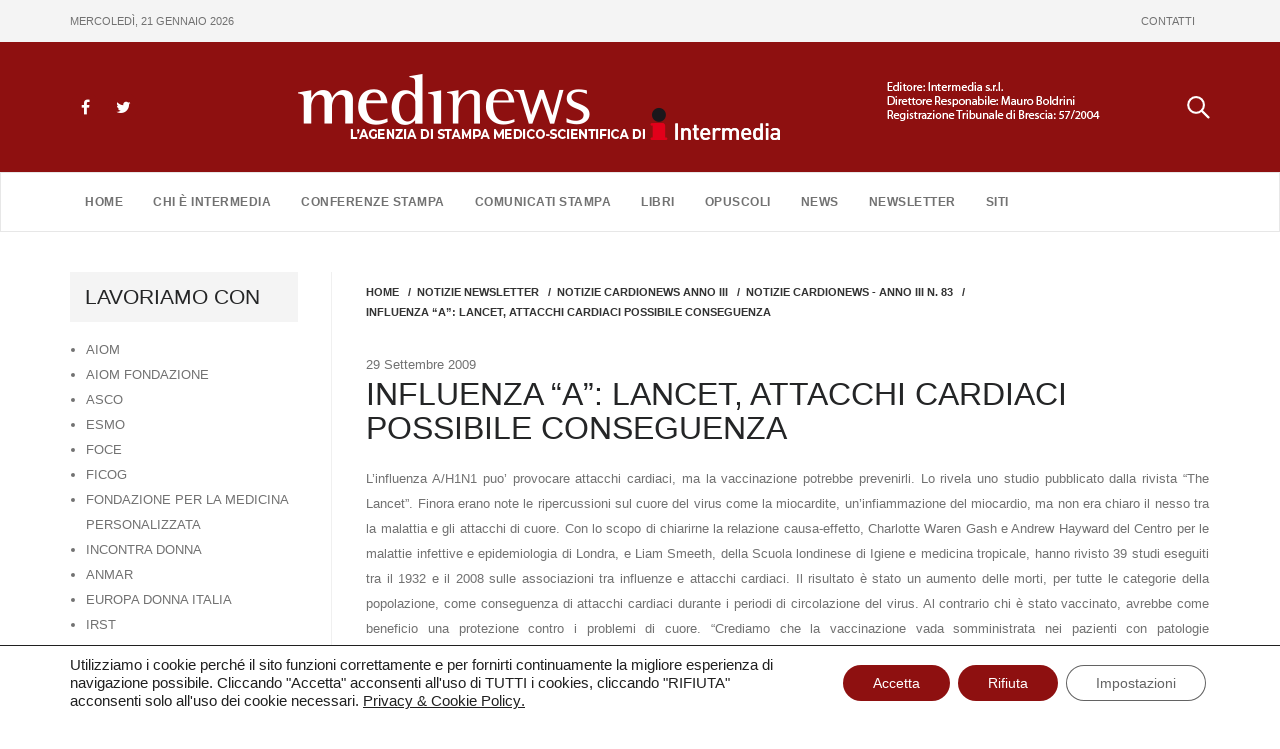

--- FILE ---
content_type: text/html; charset=UTF-8
request_url: https://www.medinews.it/notizie-newsletter/influenza-a-lancet-attacchi-cardiaci-possibile-conseguenza/
body_size: 14089
content:
<!DOCTYPE html>
<html lang="it-IT" >
<head>
	<meta charset="UTF-8">
	<meta http-equiv="X-UA-Compatible" content="IE=edge">
	<meta name="viewport" content="width=device-width, initial-scale=1">
	<link rel="shortcut icon" href="https://www.medinews.it/wp-content/themes/appointment/favicon.ico" /> 

	<link rel="pingback" href="https://www.medinews.it/xmlrpc.php">
	<title>INFLUENZA &#8220;A&#8221;: LANCET, ATTACCHI CARDIACI POSSIBILE CONSEGUENZA &#8211; Medinews</title>
<meta name='robots' content='max-image-preview:large' />
	<style>img:is([sizes="auto" i], [sizes^="auto," i]) { contain-intrinsic-size: 3000px 1500px }</style>
	<link rel="alternate" type="application/rss+xml" title="Medinews &raquo; Feed" href="https://www.medinews.it/feed/" />
<link rel="alternate" type="application/rss+xml" title="Medinews &raquo; Feed dei commenti" href="https://www.medinews.it/comments/feed/" />
<link rel="alternate" type="application/rss+xml" title="Medinews &raquo; INFLUENZA &#8220;A&#8221;: LANCET, ATTACCHI CARDIACI POSSIBILE CONSEGUENZA Feed dei commenti" href="https://www.medinews.it/notizie-newsletter/influenza-a-lancet-attacchi-cardiaci-possibile-conseguenza/feed/" />
<script type="text/javascript">
/* <![CDATA[ */
window._wpemojiSettings = {"baseUrl":"https:\/\/s.w.org\/images\/core\/emoji\/16.0.1\/72x72\/","ext":".png","svgUrl":"https:\/\/s.w.org\/images\/core\/emoji\/16.0.1\/svg\/","svgExt":".svg","source":{"concatemoji":"https:\/\/www.medinews.it\/wp-includes\/js\/wp-emoji-release.min.js?ver=6.8.3"}};
/*! This file is auto-generated */
!function(s,n){var o,i,e;function c(e){try{var t={supportTests:e,timestamp:(new Date).valueOf()};sessionStorage.setItem(o,JSON.stringify(t))}catch(e){}}function p(e,t,n){e.clearRect(0,0,e.canvas.width,e.canvas.height),e.fillText(t,0,0);var t=new Uint32Array(e.getImageData(0,0,e.canvas.width,e.canvas.height).data),a=(e.clearRect(0,0,e.canvas.width,e.canvas.height),e.fillText(n,0,0),new Uint32Array(e.getImageData(0,0,e.canvas.width,e.canvas.height).data));return t.every(function(e,t){return e===a[t]})}function u(e,t){e.clearRect(0,0,e.canvas.width,e.canvas.height),e.fillText(t,0,0);for(var n=e.getImageData(16,16,1,1),a=0;a<n.data.length;a++)if(0!==n.data[a])return!1;return!0}function f(e,t,n,a){switch(t){case"flag":return n(e,"\ud83c\udff3\ufe0f\u200d\u26a7\ufe0f","\ud83c\udff3\ufe0f\u200b\u26a7\ufe0f")?!1:!n(e,"\ud83c\udde8\ud83c\uddf6","\ud83c\udde8\u200b\ud83c\uddf6")&&!n(e,"\ud83c\udff4\udb40\udc67\udb40\udc62\udb40\udc65\udb40\udc6e\udb40\udc67\udb40\udc7f","\ud83c\udff4\u200b\udb40\udc67\u200b\udb40\udc62\u200b\udb40\udc65\u200b\udb40\udc6e\u200b\udb40\udc67\u200b\udb40\udc7f");case"emoji":return!a(e,"\ud83e\udedf")}return!1}function g(e,t,n,a){var r="undefined"!=typeof WorkerGlobalScope&&self instanceof WorkerGlobalScope?new OffscreenCanvas(300,150):s.createElement("canvas"),o=r.getContext("2d",{willReadFrequently:!0}),i=(o.textBaseline="top",o.font="600 32px Arial",{});return e.forEach(function(e){i[e]=t(o,e,n,a)}),i}function t(e){var t=s.createElement("script");t.src=e,t.defer=!0,s.head.appendChild(t)}"undefined"!=typeof Promise&&(o="wpEmojiSettingsSupports",i=["flag","emoji"],n.supports={everything:!0,everythingExceptFlag:!0},e=new Promise(function(e){s.addEventListener("DOMContentLoaded",e,{once:!0})}),new Promise(function(t){var n=function(){try{var e=JSON.parse(sessionStorage.getItem(o));if("object"==typeof e&&"number"==typeof e.timestamp&&(new Date).valueOf()<e.timestamp+604800&&"object"==typeof e.supportTests)return e.supportTests}catch(e){}return null}();if(!n){if("undefined"!=typeof Worker&&"undefined"!=typeof OffscreenCanvas&&"undefined"!=typeof URL&&URL.createObjectURL&&"undefined"!=typeof Blob)try{var e="postMessage("+g.toString()+"("+[JSON.stringify(i),f.toString(),p.toString(),u.toString()].join(",")+"));",a=new Blob([e],{type:"text/javascript"}),r=new Worker(URL.createObjectURL(a),{name:"wpTestEmojiSupports"});return void(r.onmessage=function(e){c(n=e.data),r.terminate(),t(n)})}catch(e){}c(n=g(i,f,p,u))}t(n)}).then(function(e){for(var t in e)n.supports[t]=e[t],n.supports.everything=n.supports.everything&&n.supports[t],"flag"!==t&&(n.supports.everythingExceptFlag=n.supports.everythingExceptFlag&&n.supports[t]);n.supports.everythingExceptFlag=n.supports.everythingExceptFlag&&!n.supports.flag,n.DOMReady=!1,n.readyCallback=function(){n.DOMReady=!0}}).then(function(){return e}).then(function(){var e;n.supports.everything||(n.readyCallback(),(e=n.source||{}).concatemoji?t(e.concatemoji):e.wpemoji&&e.twemoji&&(t(e.twemoji),t(e.wpemoji)))}))}((window,document),window._wpemojiSettings);
/* ]]> */
</script>
<style id='wp-emoji-styles-inline-css' type='text/css'>

	img.wp-smiley, img.emoji {
		display: inline !important;
		border: none !important;
		box-shadow: none !important;
		height: 1em !important;
		width: 1em !important;
		margin: 0 0.07em !important;
		vertical-align: -0.1em !important;
		background: none !important;
		padding: 0 !important;
	}
</style>
<link rel='stylesheet' id='wp-block-library-css' href='https://www.medinews.it/wp-includes/css/dist/block-library/style.min.css?ver=6.8.3' type='text/css' media='all' />
<style id='classic-theme-styles-inline-css' type='text/css'>
/*! This file is auto-generated */
.wp-block-button__link{color:#fff;background-color:#32373c;border-radius:9999px;box-shadow:none;text-decoration:none;padding:calc(.667em + 2px) calc(1.333em + 2px);font-size:1.125em}.wp-block-file__button{background:#32373c;color:#fff;text-decoration:none}
</style>
<style id='global-styles-inline-css' type='text/css'>
:root{--wp--preset--aspect-ratio--square: 1;--wp--preset--aspect-ratio--4-3: 4/3;--wp--preset--aspect-ratio--3-4: 3/4;--wp--preset--aspect-ratio--3-2: 3/2;--wp--preset--aspect-ratio--2-3: 2/3;--wp--preset--aspect-ratio--16-9: 16/9;--wp--preset--aspect-ratio--9-16: 9/16;--wp--preset--color--black: #000000;--wp--preset--color--cyan-bluish-gray: #abb8c3;--wp--preset--color--white: #ffffff;--wp--preset--color--pale-pink: #f78da7;--wp--preset--color--vivid-red: #cf2e2e;--wp--preset--color--luminous-vivid-orange: #ff6900;--wp--preset--color--luminous-vivid-amber: #fcb900;--wp--preset--color--light-green-cyan: #7bdcb5;--wp--preset--color--vivid-green-cyan: #00d084;--wp--preset--color--pale-cyan-blue: #8ed1fc;--wp--preset--color--vivid-cyan-blue: #0693e3;--wp--preset--color--vivid-purple: #9b51e0;--wp--preset--gradient--vivid-cyan-blue-to-vivid-purple: linear-gradient(135deg,rgba(6,147,227,1) 0%,rgb(155,81,224) 100%);--wp--preset--gradient--light-green-cyan-to-vivid-green-cyan: linear-gradient(135deg,rgb(122,220,180) 0%,rgb(0,208,130) 100%);--wp--preset--gradient--luminous-vivid-amber-to-luminous-vivid-orange: linear-gradient(135deg,rgba(252,185,0,1) 0%,rgba(255,105,0,1) 100%);--wp--preset--gradient--luminous-vivid-orange-to-vivid-red: linear-gradient(135deg,rgba(255,105,0,1) 0%,rgb(207,46,46) 100%);--wp--preset--gradient--very-light-gray-to-cyan-bluish-gray: linear-gradient(135deg,rgb(238,238,238) 0%,rgb(169,184,195) 100%);--wp--preset--gradient--cool-to-warm-spectrum: linear-gradient(135deg,rgb(74,234,220) 0%,rgb(151,120,209) 20%,rgb(207,42,186) 40%,rgb(238,44,130) 60%,rgb(251,105,98) 80%,rgb(254,248,76) 100%);--wp--preset--gradient--blush-light-purple: linear-gradient(135deg,rgb(255,206,236) 0%,rgb(152,150,240) 100%);--wp--preset--gradient--blush-bordeaux: linear-gradient(135deg,rgb(254,205,165) 0%,rgb(254,45,45) 50%,rgb(107,0,62) 100%);--wp--preset--gradient--luminous-dusk: linear-gradient(135deg,rgb(255,203,112) 0%,rgb(199,81,192) 50%,rgb(65,88,208) 100%);--wp--preset--gradient--pale-ocean: linear-gradient(135deg,rgb(255,245,203) 0%,rgb(182,227,212) 50%,rgb(51,167,181) 100%);--wp--preset--gradient--electric-grass: linear-gradient(135deg,rgb(202,248,128) 0%,rgb(113,206,126) 100%);--wp--preset--gradient--midnight: linear-gradient(135deg,rgb(2,3,129) 0%,rgb(40,116,252) 100%);--wp--preset--font-size--small: 13px;--wp--preset--font-size--medium: 20px;--wp--preset--font-size--large: 36px;--wp--preset--font-size--x-large: 42px;--wp--preset--spacing--20: 0.44rem;--wp--preset--spacing--30: 0.67rem;--wp--preset--spacing--40: 1rem;--wp--preset--spacing--50: 1.5rem;--wp--preset--spacing--60: 2.25rem;--wp--preset--spacing--70: 3.38rem;--wp--preset--spacing--80: 5.06rem;--wp--preset--shadow--natural: 6px 6px 9px rgba(0, 0, 0, 0.2);--wp--preset--shadow--deep: 12px 12px 50px rgba(0, 0, 0, 0.4);--wp--preset--shadow--sharp: 6px 6px 0px rgba(0, 0, 0, 0.2);--wp--preset--shadow--outlined: 6px 6px 0px -3px rgba(255, 255, 255, 1), 6px 6px rgba(0, 0, 0, 1);--wp--preset--shadow--crisp: 6px 6px 0px rgba(0, 0, 0, 1);}:where(.is-layout-flex){gap: 0.5em;}:where(.is-layout-grid){gap: 0.5em;}body .is-layout-flex{display: flex;}.is-layout-flex{flex-wrap: wrap;align-items: center;}.is-layout-flex > :is(*, div){margin: 0;}body .is-layout-grid{display: grid;}.is-layout-grid > :is(*, div){margin: 0;}:where(.wp-block-columns.is-layout-flex){gap: 2em;}:where(.wp-block-columns.is-layout-grid){gap: 2em;}:where(.wp-block-post-template.is-layout-flex){gap: 1.25em;}:where(.wp-block-post-template.is-layout-grid){gap: 1.25em;}.has-black-color{color: var(--wp--preset--color--black) !important;}.has-cyan-bluish-gray-color{color: var(--wp--preset--color--cyan-bluish-gray) !important;}.has-white-color{color: var(--wp--preset--color--white) !important;}.has-pale-pink-color{color: var(--wp--preset--color--pale-pink) !important;}.has-vivid-red-color{color: var(--wp--preset--color--vivid-red) !important;}.has-luminous-vivid-orange-color{color: var(--wp--preset--color--luminous-vivid-orange) !important;}.has-luminous-vivid-amber-color{color: var(--wp--preset--color--luminous-vivid-amber) !important;}.has-light-green-cyan-color{color: var(--wp--preset--color--light-green-cyan) !important;}.has-vivid-green-cyan-color{color: var(--wp--preset--color--vivid-green-cyan) !important;}.has-pale-cyan-blue-color{color: var(--wp--preset--color--pale-cyan-blue) !important;}.has-vivid-cyan-blue-color{color: var(--wp--preset--color--vivid-cyan-blue) !important;}.has-vivid-purple-color{color: var(--wp--preset--color--vivid-purple) !important;}.has-black-background-color{background-color: var(--wp--preset--color--black) !important;}.has-cyan-bluish-gray-background-color{background-color: var(--wp--preset--color--cyan-bluish-gray) !important;}.has-white-background-color{background-color: var(--wp--preset--color--white) !important;}.has-pale-pink-background-color{background-color: var(--wp--preset--color--pale-pink) !important;}.has-vivid-red-background-color{background-color: var(--wp--preset--color--vivid-red) !important;}.has-luminous-vivid-orange-background-color{background-color: var(--wp--preset--color--luminous-vivid-orange) !important;}.has-luminous-vivid-amber-background-color{background-color: var(--wp--preset--color--luminous-vivid-amber) !important;}.has-light-green-cyan-background-color{background-color: var(--wp--preset--color--light-green-cyan) !important;}.has-vivid-green-cyan-background-color{background-color: var(--wp--preset--color--vivid-green-cyan) !important;}.has-pale-cyan-blue-background-color{background-color: var(--wp--preset--color--pale-cyan-blue) !important;}.has-vivid-cyan-blue-background-color{background-color: var(--wp--preset--color--vivid-cyan-blue) !important;}.has-vivid-purple-background-color{background-color: var(--wp--preset--color--vivid-purple) !important;}.has-black-border-color{border-color: var(--wp--preset--color--black) !important;}.has-cyan-bluish-gray-border-color{border-color: var(--wp--preset--color--cyan-bluish-gray) !important;}.has-white-border-color{border-color: var(--wp--preset--color--white) !important;}.has-pale-pink-border-color{border-color: var(--wp--preset--color--pale-pink) !important;}.has-vivid-red-border-color{border-color: var(--wp--preset--color--vivid-red) !important;}.has-luminous-vivid-orange-border-color{border-color: var(--wp--preset--color--luminous-vivid-orange) !important;}.has-luminous-vivid-amber-border-color{border-color: var(--wp--preset--color--luminous-vivid-amber) !important;}.has-light-green-cyan-border-color{border-color: var(--wp--preset--color--light-green-cyan) !important;}.has-vivid-green-cyan-border-color{border-color: var(--wp--preset--color--vivid-green-cyan) !important;}.has-pale-cyan-blue-border-color{border-color: var(--wp--preset--color--pale-cyan-blue) !important;}.has-vivid-cyan-blue-border-color{border-color: var(--wp--preset--color--vivid-cyan-blue) !important;}.has-vivid-purple-border-color{border-color: var(--wp--preset--color--vivid-purple) !important;}.has-vivid-cyan-blue-to-vivid-purple-gradient-background{background: var(--wp--preset--gradient--vivid-cyan-blue-to-vivid-purple) !important;}.has-light-green-cyan-to-vivid-green-cyan-gradient-background{background: var(--wp--preset--gradient--light-green-cyan-to-vivid-green-cyan) !important;}.has-luminous-vivid-amber-to-luminous-vivid-orange-gradient-background{background: var(--wp--preset--gradient--luminous-vivid-amber-to-luminous-vivid-orange) !important;}.has-luminous-vivid-orange-to-vivid-red-gradient-background{background: var(--wp--preset--gradient--luminous-vivid-orange-to-vivid-red) !important;}.has-very-light-gray-to-cyan-bluish-gray-gradient-background{background: var(--wp--preset--gradient--very-light-gray-to-cyan-bluish-gray) !important;}.has-cool-to-warm-spectrum-gradient-background{background: var(--wp--preset--gradient--cool-to-warm-spectrum) !important;}.has-blush-light-purple-gradient-background{background: var(--wp--preset--gradient--blush-light-purple) !important;}.has-blush-bordeaux-gradient-background{background: var(--wp--preset--gradient--blush-bordeaux) !important;}.has-luminous-dusk-gradient-background{background: var(--wp--preset--gradient--luminous-dusk) !important;}.has-pale-ocean-gradient-background{background: var(--wp--preset--gradient--pale-ocean) !important;}.has-electric-grass-gradient-background{background: var(--wp--preset--gradient--electric-grass) !important;}.has-midnight-gradient-background{background: var(--wp--preset--gradient--midnight) !important;}.has-small-font-size{font-size: var(--wp--preset--font-size--small) !important;}.has-medium-font-size{font-size: var(--wp--preset--font-size--medium) !important;}.has-large-font-size{font-size: var(--wp--preset--font-size--large) !important;}.has-x-large-font-size{font-size: var(--wp--preset--font-size--x-large) !important;}
:where(.wp-block-post-template.is-layout-flex){gap: 1.25em;}:where(.wp-block-post-template.is-layout-grid){gap: 1.25em;}
:where(.wp-block-columns.is-layout-flex){gap: 2em;}:where(.wp-block-columns.is-layout-grid){gap: 2em;}
:root :where(.wp-block-pullquote){font-size: 1.5em;line-height: 1.6;}
</style>
<link rel='stylesheet' id='mks_shortcodes_fntawsm_css-css' href='https://www.medinews.it/wp-content/plugins/meks-flexible-shortcodes/css/font-awesome/css/font-awesome.min.css?ver=1.3.8' type='text/css' media='screen' />
<link rel='stylesheet' id='mks_shortcodes_simple_line_icons-css' href='https://www.medinews.it/wp-content/plugins/meks-flexible-shortcodes/css/simple-line/simple-line-icons.css?ver=1.3.8' type='text/css' media='screen' />
<link rel='stylesheet' id='mks_shortcodes_css-css' href='https://www.medinews.it/wp-content/plugins/meks-flexible-shortcodes/css/style.css?ver=1.3.8' type='text/css' media='screen' />
<link rel='stylesheet' id='appointment-style-css' href='https://www.medinews.it/wp-content/themes/appointment/style.css?0d81111scddsd&#038;ver=6.8.3' type='text/css' media='all' />
<link rel='stylesheet' id='appointment-bootstrap-css-css' href='https://www.medinews.it/wp-content/themes/appointment/css/bootstrap.css?pt5s&#038;ver=6.8.3' type='text/css' media='all' />
<link rel='stylesheet' id='appointment-menu-css-css' href='https://www.medinews.it/wp-content/themes/appointment/css/theme-menu.css?tp&#038;ver=6.8.3' type='text/css' media='all' />
<link rel='stylesheet' id='appointment-font-awesome-min-css' href='https://www.medinews.it/wp-content/themes/appointment/css/font-awesome/css/font-awesome.min.css?ver=6.8.3' type='text/css' media='all' />
<link rel='stylesheet' id='appointment-media-responsive-css-css' href='https://www.medinews.it/wp-content/themes/appointment/css/media-responsive.css?drdtxdssdvsexs&#038;ver=6.8.3' type='text/css' media='all' />
<link rel='stylesheet' id='moove_gdpr_frontend-css' href='https://www.medinews.it/wp-content/plugins/gdpr-cookie-compliance/dist/styles/gdpr-main-nf.css?ver=5.0.9' type='text/css' media='all' />
<style id='moove_gdpr_frontend-inline-css' type='text/css'>
				#moove_gdpr_cookie_modal .moove-gdpr-modal-content .moove-gdpr-tab-main h3.tab-title, 
				#moove_gdpr_cookie_modal .moove-gdpr-modal-content .moove-gdpr-tab-main span.tab-title,
				#moove_gdpr_cookie_modal .moove-gdpr-modal-content .moove-gdpr-modal-left-content #moove-gdpr-menu li a, 
				#moove_gdpr_cookie_modal .moove-gdpr-modal-content .moove-gdpr-modal-left-content #moove-gdpr-menu li button,
				#moove_gdpr_cookie_modal .moove-gdpr-modal-content .moove-gdpr-modal-left-content .moove-gdpr-branding-cnt a,
				#moove_gdpr_cookie_modal .moove-gdpr-modal-content .moove-gdpr-modal-footer-content .moove-gdpr-button-holder a.mgbutton, 
				#moove_gdpr_cookie_modal .moove-gdpr-modal-content .moove-gdpr-modal-footer-content .moove-gdpr-button-holder button.mgbutton,
				#moove_gdpr_cookie_modal .cookie-switch .cookie-slider:after, 
				#moove_gdpr_cookie_modal .cookie-switch .slider:after, 
				#moove_gdpr_cookie_modal .switch .cookie-slider:after, 
				#moove_gdpr_cookie_modal .switch .slider:after,
				#moove_gdpr_cookie_info_bar .moove-gdpr-info-bar-container .moove-gdpr-info-bar-content p, 
				#moove_gdpr_cookie_info_bar .moove-gdpr-info-bar-container .moove-gdpr-info-bar-content p a,
				#moove_gdpr_cookie_info_bar .moove-gdpr-info-bar-container .moove-gdpr-info-bar-content a.mgbutton, 
				#moove_gdpr_cookie_info_bar .moove-gdpr-info-bar-container .moove-gdpr-info-bar-content button.mgbutton,
				#moove_gdpr_cookie_modal .moove-gdpr-modal-content .moove-gdpr-tab-main .moove-gdpr-tab-main-content h1, 
				#moove_gdpr_cookie_modal .moove-gdpr-modal-content .moove-gdpr-tab-main .moove-gdpr-tab-main-content h2, 
				#moove_gdpr_cookie_modal .moove-gdpr-modal-content .moove-gdpr-tab-main .moove-gdpr-tab-main-content h3, 
				#moove_gdpr_cookie_modal .moove-gdpr-modal-content .moove-gdpr-tab-main .moove-gdpr-tab-main-content h4, 
				#moove_gdpr_cookie_modal .moove-gdpr-modal-content .moove-gdpr-tab-main .moove-gdpr-tab-main-content h5, 
				#moove_gdpr_cookie_modal .moove-gdpr-modal-content .moove-gdpr-tab-main .moove-gdpr-tab-main-content h6,
				#moove_gdpr_cookie_modal .moove-gdpr-modal-content.moove_gdpr_modal_theme_v2 .moove-gdpr-modal-title .tab-title,
				#moove_gdpr_cookie_modal .moove-gdpr-modal-content.moove_gdpr_modal_theme_v2 .moove-gdpr-tab-main h3.tab-title, 
				#moove_gdpr_cookie_modal .moove-gdpr-modal-content.moove_gdpr_modal_theme_v2 .moove-gdpr-tab-main span.tab-title,
				#moove_gdpr_cookie_modal .moove-gdpr-modal-content.moove_gdpr_modal_theme_v2 .moove-gdpr-branding-cnt a {
					font-weight: inherit				}
			#moove_gdpr_cookie_modal,#moove_gdpr_cookie_info_bar,.gdpr_cookie_settings_shortcode_content{font-family:inherit}#moove_gdpr_save_popup_settings_button{background-color:#373737;color:#fff}#moove_gdpr_save_popup_settings_button:hover{background-color:#000}#moove_gdpr_cookie_info_bar .moove-gdpr-info-bar-container .moove-gdpr-info-bar-content a.mgbutton,#moove_gdpr_cookie_info_bar .moove-gdpr-info-bar-container .moove-gdpr-info-bar-content button.mgbutton{background-color:#8e1010}#moove_gdpr_cookie_modal .moove-gdpr-modal-content .moove-gdpr-modal-footer-content .moove-gdpr-button-holder a.mgbutton,#moove_gdpr_cookie_modal .moove-gdpr-modal-content .moove-gdpr-modal-footer-content .moove-gdpr-button-holder button.mgbutton,.gdpr_cookie_settings_shortcode_content .gdpr-shr-button.button-green{background-color:#8e1010;border-color:#8e1010}#moove_gdpr_cookie_modal .moove-gdpr-modal-content .moove-gdpr-modal-footer-content .moove-gdpr-button-holder a.mgbutton:hover,#moove_gdpr_cookie_modal .moove-gdpr-modal-content .moove-gdpr-modal-footer-content .moove-gdpr-button-holder button.mgbutton:hover,.gdpr_cookie_settings_shortcode_content .gdpr-shr-button.button-green:hover{background-color:#fff;color:#8e1010}#moove_gdpr_cookie_modal .moove-gdpr-modal-content .moove-gdpr-modal-close i,#moove_gdpr_cookie_modal .moove-gdpr-modal-content .moove-gdpr-modal-close span.gdpr-icon{background-color:#8e1010;border:1px solid #8e1010}#moove_gdpr_cookie_info_bar span.moove-gdpr-infobar-allow-all.focus-g,#moove_gdpr_cookie_info_bar span.moove-gdpr-infobar-allow-all:focus,#moove_gdpr_cookie_info_bar button.moove-gdpr-infobar-allow-all.focus-g,#moove_gdpr_cookie_info_bar button.moove-gdpr-infobar-allow-all:focus,#moove_gdpr_cookie_info_bar span.moove-gdpr-infobar-reject-btn.focus-g,#moove_gdpr_cookie_info_bar span.moove-gdpr-infobar-reject-btn:focus,#moove_gdpr_cookie_info_bar button.moove-gdpr-infobar-reject-btn.focus-g,#moove_gdpr_cookie_info_bar button.moove-gdpr-infobar-reject-btn:focus,#moove_gdpr_cookie_info_bar span.change-settings-button.focus-g,#moove_gdpr_cookie_info_bar span.change-settings-button:focus,#moove_gdpr_cookie_info_bar button.change-settings-button.focus-g,#moove_gdpr_cookie_info_bar button.change-settings-button:focus{-webkit-box-shadow:0 0 1px 3px #8e1010;-moz-box-shadow:0 0 1px 3px #8e1010;box-shadow:0 0 1px 3px #8e1010}#moove_gdpr_cookie_modal .moove-gdpr-modal-content .moove-gdpr-modal-close i:hover,#moove_gdpr_cookie_modal .moove-gdpr-modal-content .moove-gdpr-modal-close span.gdpr-icon:hover,#moove_gdpr_cookie_info_bar span[data-href]>u.change-settings-button{color:#8e1010}#moove_gdpr_cookie_modal .moove-gdpr-modal-content .moove-gdpr-modal-left-content #moove-gdpr-menu li.menu-item-selected a span.gdpr-icon,#moove_gdpr_cookie_modal .moove-gdpr-modal-content .moove-gdpr-modal-left-content #moove-gdpr-menu li.menu-item-selected button span.gdpr-icon{color:inherit}#moove_gdpr_cookie_modal .moove-gdpr-modal-content .moove-gdpr-modal-left-content #moove-gdpr-menu li a span.gdpr-icon,#moove_gdpr_cookie_modal .moove-gdpr-modal-content .moove-gdpr-modal-left-content #moove-gdpr-menu li button span.gdpr-icon{color:inherit}#moove_gdpr_cookie_modal .gdpr-acc-link{line-height:0;font-size:0;color:transparent;position:absolute}#moove_gdpr_cookie_modal .moove-gdpr-modal-content .moove-gdpr-modal-close:hover i,#moove_gdpr_cookie_modal .moove-gdpr-modal-content .moove-gdpr-modal-left-content #moove-gdpr-menu li a,#moove_gdpr_cookie_modal .moove-gdpr-modal-content .moove-gdpr-modal-left-content #moove-gdpr-menu li button,#moove_gdpr_cookie_modal .moove-gdpr-modal-content .moove-gdpr-modal-left-content #moove-gdpr-menu li button i,#moove_gdpr_cookie_modal .moove-gdpr-modal-content .moove-gdpr-modal-left-content #moove-gdpr-menu li a i,#moove_gdpr_cookie_modal .moove-gdpr-modal-content .moove-gdpr-tab-main .moove-gdpr-tab-main-content a:hover,#moove_gdpr_cookie_info_bar.moove-gdpr-dark-scheme .moove-gdpr-info-bar-container .moove-gdpr-info-bar-content a.mgbutton:hover,#moove_gdpr_cookie_info_bar.moove-gdpr-dark-scheme .moove-gdpr-info-bar-container .moove-gdpr-info-bar-content button.mgbutton:hover,#moove_gdpr_cookie_info_bar.moove-gdpr-dark-scheme .moove-gdpr-info-bar-container .moove-gdpr-info-bar-content a:hover,#moove_gdpr_cookie_info_bar.moove-gdpr-dark-scheme .moove-gdpr-info-bar-container .moove-gdpr-info-bar-content button:hover,#moove_gdpr_cookie_info_bar.moove-gdpr-dark-scheme .moove-gdpr-info-bar-container .moove-gdpr-info-bar-content span.change-settings-button:hover,#moove_gdpr_cookie_info_bar.moove-gdpr-dark-scheme .moove-gdpr-info-bar-container .moove-gdpr-info-bar-content button.change-settings-button:hover,#moove_gdpr_cookie_info_bar.moove-gdpr-dark-scheme .moove-gdpr-info-bar-container .moove-gdpr-info-bar-content u.change-settings-button:hover,#moove_gdpr_cookie_info_bar span[data-href]>u.change-settings-button,#moove_gdpr_cookie_info_bar.moove-gdpr-dark-scheme .moove-gdpr-info-bar-container .moove-gdpr-info-bar-content a.mgbutton.focus-g,#moove_gdpr_cookie_info_bar.moove-gdpr-dark-scheme .moove-gdpr-info-bar-container .moove-gdpr-info-bar-content button.mgbutton.focus-g,#moove_gdpr_cookie_info_bar.moove-gdpr-dark-scheme .moove-gdpr-info-bar-container .moove-gdpr-info-bar-content a.focus-g,#moove_gdpr_cookie_info_bar.moove-gdpr-dark-scheme .moove-gdpr-info-bar-container .moove-gdpr-info-bar-content button.focus-g,#moove_gdpr_cookie_info_bar.moove-gdpr-dark-scheme .moove-gdpr-info-bar-container .moove-gdpr-info-bar-content a.mgbutton:focus,#moove_gdpr_cookie_info_bar.moove-gdpr-dark-scheme .moove-gdpr-info-bar-container .moove-gdpr-info-bar-content button.mgbutton:focus,#moove_gdpr_cookie_info_bar.moove-gdpr-dark-scheme .moove-gdpr-info-bar-container .moove-gdpr-info-bar-content a:focus,#moove_gdpr_cookie_info_bar.moove-gdpr-dark-scheme .moove-gdpr-info-bar-container .moove-gdpr-info-bar-content button:focus,#moove_gdpr_cookie_info_bar.moove-gdpr-dark-scheme .moove-gdpr-info-bar-container .moove-gdpr-info-bar-content span.change-settings-button.focus-g,span.change-settings-button:focus,button.change-settings-button.focus-g,button.change-settings-button:focus,#moove_gdpr_cookie_info_bar.moove-gdpr-dark-scheme .moove-gdpr-info-bar-container .moove-gdpr-info-bar-content u.change-settings-button.focus-g,#moove_gdpr_cookie_info_bar.moove-gdpr-dark-scheme .moove-gdpr-info-bar-container .moove-gdpr-info-bar-content u.change-settings-button:focus{color:#8e1010}#moove_gdpr_cookie_modal .moove-gdpr-branding.focus-g span,#moove_gdpr_cookie_modal .moove-gdpr-modal-content .moove-gdpr-tab-main a.focus-g,#moove_gdpr_cookie_modal .moove-gdpr-modal-content .moove-gdpr-tab-main .gdpr-cd-details-toggle.focus-g{color:#8e1010}#moove_gdpr_cookie_modal.gdpr_lightbox-hide{display:none}
</style>
<link rel='stylesheet' id='medinews-style-css' href='https://www.medinews.it/wp-content/plugins/medinews-newsletter/assets/css/style.css?ver=1.0.0' type='text/css' media='all' />
<script type="text/javascript" src="https://www.medinews.it/wp-includes/js/jquery/jquery.min.js?ver=3.7.1" id="jquery-core-js"></script>
<script type="text/javascript" src="https://www.medinews.it/wp-includes/js/jquery/jquery-migrate.min.js?ver=3.4.1" id="jquery-migrate-js"></script>
<script type="text/javascript" src="https://www.medinews.it/wp-content/themes/appointment/js/bootstrap.min.js?ver=6.8.3" id="appointment-bootstrap-js-js"></script>
<script type="text/javascript" src="https://www.medinews.it/wp-content/themes/appointment/js/menu/menu.js?ver=6.8.3" id="appointment-menu-js-js"></script>
<script type="text/javascript" src="https://www.medinews.it/wp-content/themes/appointment/js/page-scroll.js?ver=6.8.3" id="appointment-page-scroll-js-js"></script>
<script type="text/javascript" src="https://www.medinews.it/wp-content/themes/appointment/js/carousel.js?ver=6.8.3" id="appointment-carousel-js-js"></script>
<link rel="https://api.w.org/" href="https://www.medinews.it/wp-json/" /><link rel="alternate" title="JSON" type="application/json" href="https://www.medinews.it/wp-json/wp/v2/posts/8953" /><link rel="EditURI" type="application/rsd+xml" title="RSD" href="https://www.medinews.it/xmlrpc.php?rsd" />
<meta name="generator" content="WordPress 6.8.3" />
<link rel="canonical" href="https://www.medinews.it/notizie-newsletter/influenza-a-lancet-attacchi-cardiaci-possibile-conseguenza/" />
<link rel='shortlink' href='https://www.medinews.it/?p=8953' />
<link rel="alternate" title="oEmbed (JSON)" type="application/json+oembed" href="https://www.medinews.it/wp-json/oembed/1.0/embed?url=https%3A%2F%2Fwww.medinews.it%2Fnotizie-newsletter%2Finfluenza-a-lancet-attacchi-cardiaci-possibile-conseguenza%2F" />
<link rel="alternate" title="oEmbed (XML)" type="text/xml+oembed" href="https://www.medinews.it/wp-json/oembed/1.0/embed?url=https%3A%2F%2Fwww.medinews.it%2Fnotizie-newsletter%2Finfluenza-a-lancet-attacchi-cardiaci-possibile-conseguenza%2F&#038;format=xml" />
	</head>
	<body>


<div class="headerTop">
	<div class="container">
        <div class="headerTop-ctn">
            <div class="dataOggi">    
            mercoledì, 21 gennaio 2026            </div>
            <ul id="menu-menu-top" class="nav navbar-nav"><li id="menu-item-29316" class="menu-item menu-item-type-post_type menu-item-object-page menu-item-29316"><a href="https://www.medinews.it/contatti/">CONTATTI</a></li>
</ul>        </div>
    </div>
</div>

<header class="header">
	<div class="container">
        <div class="top-social">
            <ul class="head-contact-social">
                <li class="facebook"><a href="https://www.facebook.com/www.medinews.it/" target='_blank'>
                <i class="fa fa-facebook"></i></a></li>
                <li class="twitter"><a href="https://twitter.com/Medinews_" target='_blank' >
                <i class="fa fa-twitter"></i></a></li>
            </ul>
        </div>
        <a class="navbar-brand" href="https://www.medinews.it/">
            <!--<img src="https://www.medinews.it/wp-content/uploads/2020/10/logo-medinews-intermedia.png" alt="Medinews">-->
			<img src="https://www.medinews.it/wp-content/uploads/2022/02/logo-medinews-intermedia-new.png" alt="Medinews">
        </a>	
        <div class="top-search clearAll">	
        <div class="textwidget custom-html-widget"><a href="/ricerca"></a></div>        </div>
        <div class="navbar-header">
			<button type="button" class="navbar-toggle collapsed" data-toggle="collapse" data-target="#bs-example-navbar-collapse-1">
				<span class="sr-only">Toggle navigation</span>
				<span class="icon-bar"></span>
				<span class="icon-bar"></span>
				<span class="icon-bar"></span>
			</button>
		</div>
    </div>
</header>
	
<nav class="navbar navbar-default">
	<div class="container clearAll">       

		<!-- Collect the nav links, forms, and other content for toggling -->
		<div class="collapse navbar-collapse" id="bs-example-navbar-collapse-1">
			<ul id="menu-main-menu" class="nav navbar-nav"><li id="menu-item-762" class="menu-item menu-item-type-custom menu-item-object-custom menu-item-762"><a href="http://medinews.it/">Home</a></li>
<li id="menu-item-33618" class="menu-item menu-item-type-post_type menu-item-object-page menu-item-33618"><a href="https://www.medinews.it/chi-e-intermedia/">Chi è Intermedia</a></li>
<li id="menu-item-29323" class="menu-item menu-item-type-taxonomy menu-item-object-category menu-item-has-children menu-item-29323 dropdown"><a href="https://www.medinews.it/category/cartelle-stampa/">CONFERENZE STAMPA<b class="caret"></b></a>
<ul class="dropdown-menu">
	<li id="menu-item-72121" class="menu-item menu-item-type-taxonomy menu-item-object-category menu-item-72121"><a href="https://www.medinews.it/category/conferenze-stampa-2025/">Anno 2025</a></li>
	<li id="menu-item-59033" class="menu-item menu-item-type-taxonomy menu-item-object-category menu-item-59033"><a href="https://www.medinews.it/category/conferenze-stampa-2024/">Anno 2024</a></li>
	<li id="menu-item-49769" class="menu-item menu-item-type-taxonomy menu-item-object-category menu-item-49769"><a href="https://www.medinews.it/category/cartelle-stampa/conferenze-stampa-2023/">Anno 2023</a></li>
	<li id="menu-item-42129" class="menu-item menu-item-type-taxonomy menu-item-object-category menu-item-42129"><a href="https://www.medinews.it/category/cartelle-stampa/conferenze-stampa-2022/">Anno 2022</a></li>
	<li id="menu-item-37089" class="menu-item menu-item-type-taxonomy menu-item-object-category menu-item-37089"><a href="https://www.medinews.it/category/cartelle-stampa/conferenze-stampa-2021/">anno 2021</a></li>
	<li id="menu-item-29893" class="menu-item menu-item-type-taxonomy menu-item-object-category menu-item-29893"><a href="https://www.medinews.it/category/cartelle-stampa/conferenze-stampa-2020/">anno 2020</a></li>
	<li id="menu-item-32051" class="menu-item menu-item-type-custom menu-item-object-custom menu-item-has-children menu-item-32051 dropdown-submenu"><a href="#">anni 2010 &#8211; 2019</a>
	<ul class="dropdown-menu">
		<li id="menu-item-29609" class="menu-item menu-item-type-taxonomy menu-item-object-category menu-item-29609"><a href="https://www.medinews.it/category/cartelle-stampa/cartelle-stampa-anno-2019/">anno 2019</a></li>
		<li id="menu-item-29608" class="menu-item menu-item-type-taxonomy menu-item-object-category menu-item-29608"><a href="https://www.medinews.it/category/cartelle-stampa/cartelle-stampa-anno-2018/">anno 2018</a></li>
		<li id="menu-item-29607" class="menu-item menu-item-type-taxonomy menu-item-object-category menu-item-29607"><a href="https://www.medinews.it/category/cartelle-stampa/cartelle-stampa-anno-2017/">anno 2017</a></li>
		<li id="menu-item-29606" class="menu-item menu-item-type-taxonomy menu-item-object-category menu-item-29606"><a href="https://www.medinews.it/category/cartelle-stampa/cartelle-stampa-anno-2016/">anno 2016</a></li>
		<li id="menu-item-29605" class="menu-item menu-item-type-taxonomy menu-item-object-category menu-item-29605"><a href="https://www.medinews.it/category/cartelle-stampa/cartelle-stampa-anno-2015/">anno 2015</a></li>
		<li id="menu-item-29604" class="menu-item menu-item-type-taxonomy menu-item-object-category menu-item-29604"><a href="https://www.medinews.it/category/cartelle-stampa/cartelle-stampa-anno-2014/">anno 2014</a></li>
		<li id="menu-item-29603" class="menu-item menu-item-type-taxonomy menu-item-object-category menu-item-29603"><a href="https://www.medinews.it/category/cartelle-stampa/cartelle-stampa-anno-2013/">anno 2013</a></li>
		<li id="menu-item-29602" class="menu-item menu-item-type-taxonomy menu-item-object-category menu-item-29602"><a href="https://www.medinews.it/category/cartelle-stampa/cartelle-stampa-anno-2012/">anno 2012</a></li>
		<li id="menu-item-29332" class="menu-item menu-item-type-taxonomy menu-item-object-category menu-item-29332"><a href="https://www.medinews.it/category/cartelle-stampa/cartelle-stampa-anno-2011/">anno 2011</a></li>
		<li id="menu-item-29331" class="menu-item menu-item-type-taxonomy menu-item-object-category menu-item-29331"><a href="https://www.medinews.it/category/cartelle-stampa/cartelle-stampa-anno-2010/">anno 2010</a></li>
	</ul>
</li>
	<li id="menu-item-32052" class="menu-item menu-item-type-custom menu-item-object-custom menu-item-has-children menu-item-32052 dropdown-submenu"><a href="#">anni 2000 &#8211; 2009</a>
	<ul class="dropdown-menu">
		<li id="menu-item-29330" class="menu-item menu-item-type-taxonomy menu-item-object-category menu-item-29330"><a href="https://www.medinews.it/category/cartelle-stampa/cartelle-stampa-anno-2009/">anno 2009</a></li>
		<li id="menu-item-29329" class="menu-item menu-item-type-taxonomy menu-item-object-category menu-item-29329"><a href="https://www.medinews.it/category/cartelle-stampa/cartelle-stampa-anno-2008/">anno 2008</a></li>
		<li id="menu-item-29328" class="menu-item menu-item-type-taxonomy menu-item-object-category menu-item-29328"><a href="https://www.medinews.it/category/cartelle-stampa/cartelle-stampa-anno-2007/">anno 2007</a></li>
		<li id="menu-item-29327" class="menu-item menu-item-type-taxonomy menu-item-object-category menu-item-29327"><a href="https://www.medinews.it/category/cartelle-stampa/cartelle-stampa-anno-2006/">anno 2006</a></li>
		<li id="menu-item-29326" class="menu-item menu-item-type-taxonomy menu-item-object-category menu-item-29326"><a href="https://www.medinews.it/category/cartelle-stampa/cartelle-stampa-anno-2005/">anno 2005</a></li>
		<li id="menu-item-29325" class="menu-item menu-item-type-taxonomy menu-item-object-category menu-item-29325"><a href="https://www.medinews.it/category/cartelle-stampa/cartelle-stampa-anno-2004/">anno 2004</a></li>
		<li id="menu-item-29324" class="menu-item menu-item-type-taxonomy menu-item-object-category menu-item-29324"><a href="https://www.medinews.it/category/cartelle-stampa/cartelle-stampa-anno-2003/">anno 2003</a></li>
		<li id="menu-item-32050" class="menu-item menu-item-type-post_type menu-item-object-page menu-item-32050"><a href="https://www.medinews.it/anno-2002/">Anno 2002</a></li>
		<li id="menu-item-31332" class="menu-item menu-item-type-post_type menu-item-object-page menu-item-31332"><a href="https://www.medinews.it/anno-2001/">anno 2001</a></li>
		<li id="menu-item-30611" class="menu-item menu-item-type-post_type menu-item-object-page menu-item-30611"><a href="https://www.medinews.it/anno-2000/">anno 2000</a></li>
	</ul>
</li>
</ul>
</li>
<li id="menu-item-29322" class="menu-item menu-item-type-taxonomy menu-item-object-category menu-item-29322"><a href="https://www.medinews.it/category/comunicati/">COMUNICATI STAMPA</a></li>
<li id="menu-item-29314" class="menu-item menu-item-type-post_type menu-item-object-page menu-item-has-children menu-item-29314 dropdown"><a href="https://www.medinews.it/libri/">LIBRI<b class="caret"></b></a>
<ul class="dropdown-menu">
	<li id="menu-item-29943" class="menu-item menu-item-type-taxonomy menu-item-object-category menu-item-29943"><a href="https://www.medinews.it/category/libri/">ARCHIVIO LIBRI</a></li>
</ul>
</li>
<li id="menu-item-29337" class="menu-item menu-item-type-taxonomy menu-item-object-category menu-item-29337"><a href="https://www.medinews.it/category/opuscoli/">OPUSCOLI</a></li>
<li id="menu-item-29610" class="menu-item menu-item-type-taxonomy menu-item-object-category menu-item-29610"><a href="https://www.medinews.it/category/news/">NEWS</a></li>
<li id="menu-item-71295" class="menu-item menu-item-type-post_type menu-item-object-page menu-item-has-children menu-item-71295 dropdown"><a href="https://www.medinews.it/newsletter-25/">NEWSLETTER<b class="caret"></b></a>
<ul class="dropdown-menu">
	<li id="menu-item-85544" class="menu-item menu-item-type-post_type menu-item-object-page menu-item-85544"><a href="https://www.medinews.it/newsletter-25/aiom-news/">Aiom NEWS</a></li>
	<li id="menu-item-57434" class="menu-item menu-item-type-post_type menu-item-object-page menu-item-57434"><a href="https://www.medinews.it/newsletter-25/aiom-news-speciale-tumore-della-prostata/">Aiom NEWS SPECIALE TUMORE DELLA PROSTATA</a></li>
	<li id="menu-item-58952" class="menu-item menu-item-type-post_type menu-item-object-page menu-item-58952"><a href="https://www.medinews.it/newsletter-25/aiom-speciale-tumore-del-seno/">Aiom News Speciale Tumore del Seno e Biopsia Liquida</a></li>
	<li id="menu-item-40506" class="menu-item menu-item-type-post_type menu-item-object-page menu-item-40506"><a href="https://www.medinews.it/newsletter-25/test-genomici/">Aiom NEWS SPECIALE TEST GENOMICI</a></li>
	<li id="menu-item-75183" class="menu-item menu-item-type-post_type menu-item-object-page menu-item-75183"><a href="https://www.medinews.it/newsletter-25/speciale-tumore-del-polmone/">SPECIALE TUMORE DEL POLMONE</a></li>
	<li id="menu-item-54070" class="menu-item menu-item-type-post_type menu-item-object-page menu-item-54070"><a href="https://www.medinews.it/newsletter-25/aiomtv-news/">AiomTV News</a></li>
	<li id="menu-item-33613" class="menu-item menu-item-type-post_type menu-item-object-page menu-item-33613"><a href="https://www.medinews.it/newsletter-25/ficog-news/">FICOG NEWS</a></li>
	<li id="menu-item-35024" class="menu-item menu-item-type-post_type menu-item-object-page menu-item-35024"><a href="https://www.medinews.it/newsletter-25/wg-nursing-aiom/">WG NURSING AIOM</a></li>
	<li id="menu-item-71300" class="menu-item menu-item-type-post_type menu-item-object-page menu-item-71300"><a href="https://www.medinews.it/archivio-newsletter/">ARCHIVIO NEWSLETTER</a></li>
</ul>
</li>
<li id="menu-item-29320" class="menu-item menu-item-type-post_type menu-item-object-page menu-item-29320"><a href="https://www.medinews.it/siti/">SITI</a></li>
</ul>            <span class="tit-lavoriamo">LAVORIAMO CON</span>
            <ul id="menu-menu-societa-scientifiche" class="nav navbar-nav menu-soc"><li id="menu-item-65250" class="menu-item menu-item-type-custom menu-item-object-custom menu-item-65250"><a href="https://www.aiom.it/">AIOM</a></li>
<li id="menu-item-41253" class="menu-item menu-item-type-custom menu-item-object-custom menu-item-41253"><a href="https://www.fondazioneaiom.it/">AIOM FONDAZIONE</a></li>
<li id="menu-item-65251" class="menu-item menu-item-type-custom menu-item-object-custom menu-item-65251"><a href="https://www.asco.org/">ASCO</a></li>
<li id="menu-item-65252" class="menu-item menu-item-type-custom menu-item-object-custom menu-item-65252"><a href="https://www.esmo.org/">ESMO</a></li>
<li id="menu-item-35289" class="menu-item menu-item-type-custom menu-item-object-custom menu-item-35289"><a href="http://foce.online/">FOCE</a></li>
<li id="menu-item-32436" class="menu-item menu-item-type-custom menu-item-object-custom menu-item-32436"><a href="http://www.ficog.org/it">FICOG</a></li>
<li id="menu-item-50439" class="menu-item menu-item-type-custom menu-item-object-custom menu-item-50439"><a href="http://fondazionefmp.it/">FONDAZIONE PER LA MEDICINA PERSONALIZZATA</a></li>
<li id="menu-item-39927" class="menu-item menu-item-type-custom menu-item-object-custom menu-item-39927"><a href="https://www.incontradonna.it/">INCONTRA DONNA</a></li>
<li id="menu-item-32435" class="menu-item menu-item-type-custom menu-item-object-custom menu-item-32435"><a href="http://www.anmar-italia.it/">ANMAR</a></li>
<li id="menu-item-37091" class="menu-item menu-item-type-custom menu-item-object-custom menu-item-37091"><a href="https://europadonna.it/">EUROPA DONNA ITALIA</a></li>
<li id="menu-item-65255" class="menu-item menu-item-type-custom menu-item-object-custom menu-item-65255"><a href="https://www.irst.emr.it/it/">IRST</a></li>
<li id="menu-item-39928" class="menu-item menu-item-type-custom menu-item-object-custom menu-item-39928"><a href="https://www.siapec.it/">SIAPEC</a></li>
<li id="menu-item-65256" class="menu-item menu-item-type-custom menu-item-object-custom menu-item-65256"><a href="https://isa-aii.com/">ISA-AII</a></li>
<li id="menu-item-65258" class="menu-item menu-item-type-custom menu-item-object-custom menu-item-65258"><a href="https://www.salute.gov.it/portale/home.html">MINISTERO DELLA SALUTE</a></li>
<li id="menu-item-65259" class="menu-item menu-item-type-custom menu-item-object-custom menu-item-65259"><a href="https://www.politichegiovanili.gov.it/ministro/">Ministro per lo Sport e i Giovani</a></li>
<li id="menu-item-65260" class="menu-item menu-item-type-custom menu-item-object-custom menu-item-65260"><a href="https://www.coni.it/it/">CONI</a></li>
<li id="menu-item-65261" class="menu-item menu-item-type-custom menu-item-object-custom menu-item-65261"><a href="https://www.figc.it/it/home/">FIGC</a></li>
<li id="menu-item-65262" class="menu-item menu-item-type-custom menu-item-object-custom menu-item-65262"><a href="https://it.uefa.com/">UEFA</a></li>
</ul>            <ul id="menu-menu-top-1" class="nav navbar-nav menu-top"><li class="menu-item menu-item-type-post_type menu-item-object-page menu-item-29316"><a href="https://www.medinews.it/contatti/">CONTATTI</a></li>
</ul>		</div><!-- /.navbar-collapse -->
	</div><!-- /.container-fluid -->
</nav>
<section class="main">
	<div class="container clearAll"><section class="sidebar-left">
    <div class="bx-elSoc">
		<div class="menu-soc"><div class="section-heading"><div class="section-heading-ins"><h3>LAVORIAMO CON</h3></div></div><div class="menu-menu-societa-scientifiche-container"><ul id="menu-menu-societa-scientifiche-1" class="menu"><li class="menu-item menu-item-type-custom menu-item-object-custom menu-item-65250"><a href="https://www.aiom.it/">AIOM</a></li>
<li class="menu-item menu-item-type-custom menu-item-object-custom menu-item-41253"><a href="https://www.fondazioneaiom.it/">AIOM FONDAZIONE</a></li>
<li class="menu-item menu-item-type-custom menu-item-object-custom menu-item-65251"><a href="https://www.asco.org/">ASCO</a></li>
<li class="menu-item menu-item-type-custom menu-item-object-custom menu-item-65252"><a href="https://www.esmo.org/">ESMO</a></li>
<li class="menu-item menu-item-type-custom menu-item-object-custom menu-item-35289"><a href="http://foce.online/">FOCE</a></li>
<li class="menu-item menu-item-type-custom menu-item-object-custom menu-item-32436"><a href="http://www.ficog.org/it">FICOG</a></li>
<li class="menu-item menu-item-type-custom menu-item-object-custom menu-item-50439"><a href="http://fondazionefmp.it/">FONDAZIONE PER LA MEDICINA PERSONALIZZATA</a></li>
<li class="menu-item menu-item-type-custom menu-item-object-custom menu-item-39927"><a href="https://www.incontradonna.it/">INCONTRA DONNA</a></li>
<li class="menu-item menu-item-type-custom menu-item-object-custom menu-item-32435"><a href="http://www.anmar-italia.it/">ANMAR</a></li>
<li class="menu-item menu-item-type-custom menu-item-object-custom menu-item-37091"><a href="https://europadonna.it/">EUROPA DONNA ITALIA</a></li>
<li class="menu-item menu-item-type-custom menu-item-object-custom menu-item-65255"><a href="https://www.irst.emr.it/it/">IRST</a></li>
<li class="menu-item menu-item-type-custom menu-item-object-custom menu-item-39928"><a href="https://www.siapec.it/">SIAPEC</a></li>
<li class="menu-item menu-item-type-custom menu-item-object-custom menu-item-65256"><a href="https://isa-aii.com/">ISA-AII</a></li>
<li class="menu-item menu-item-type-custom menu-item-object-custom menu-item-65258"><a href="https://www.salute.gov.it/portale/home.html">MINISTERO DELLA SALUTE</a></li>
<li class="menu-item menu-item-type-custom menu-item-object-custom menu-item-65259"><a href="https://www.politichegiovanili.gov.it/ministro/">Ministro per lo Sport e i Giovani</a></li>
<li class="menu-item menu-item-type-custom menu-item-object-custom menu-item-65260"><a href="https://www.coni.it/it/">CONI</a></li>
<li class="menu-item menu-item-type-custom menu-item-object-custom menu-item-65261"><a href="https://www.figc.it/it/home/">FIGC</a></li>
<li class="menu-item menu-item-type-custom menu-item-object-custom menu-item-65262"><a href="https://it.uefa.com/">UEFA</a></li>
</ul></div></div>    
    </div>
	<!-- Slider Section -->	

<div id="carousel-example-generic" class="carousel slide slide"data-ride="carousel" 
	 data-interval="2000" >

		        
		            
                    
                    
                    
                    
                    
                    
                <div class="section-news-heading">
            <a href="">
                <h3>News</h3>				
            </a>
                    <ul class="carou-direction-nav clearAll">
                <li><a class="carou-prev" href="#carousel-example-generic" data-slide="prev"></a></li>
                <li><a class="carou-next" href="#carousel-example-generic" data-slide="next"></a></li>
            </ul>
                </div>
		<div class="carousel-inner" role="listbox">
		
        <div class="item active">
            <div class="slide-caption">
            	<a href="https://www.medinews.it/comunicati/tumore-del-seno-con-lia-possibile-estendere-i-programmi-di-screening-la-tecnologia-riduce-il-lavoro-dei-medici-impegnati-nelle-diagnosi/" title="TUMORE DEL SENO: CON L’IA POSSIBILE ESTENDERE I PROGRAMMI DI SCREENING. LA TECNOLOGIA RIDUCE IL LAVORO DEI MEDICI IMPEGNATI NELLE DIAGNOSI">
             	                <h3>TUMORE DEL SENO: CON L’IA POSSIBILE ESTENDERE I PROGRAMMI DI SCREENING. LA TECNOLOGIA RIDUCE IL LAVORO DEI MEDICI IMPEGNATI NELLE DIAGNOSI</h3>
                                                <span class="dataNews">20 Gennaio 2026</span>
                </a>
            </div>
                    </div> 
    
        <div class="item ">
            <div class="slide-caption">
            	<a href="https://www.medinews.it/comunicati/medicina-di-laboratorio-sabrina-buoro-la-nuova-presidente-sibioc-innovazione-tecnologica-e-sostenibilit-del-sistema-sanitario-oggi-sono-sfide-centrali/" title="MEDICINA DI LABORATORIO, SABRINA BUORO &Egrave; LA NUOVA PRESIDENTE SIBioC. &#8220;INNOVAZIONE TECNOLOGICA E SOSTENIBILIT&Agrave; DEL SISTEMA SANITARIO OGGI SONO SFIDE CENTRALI&#8221;">
             	                <h3>MEDICINA DI LABORATORIO, SABRINA BUORO &Egrave; LA NUOVA PRESIDENTE SIBioC. &#8220;INNOVAZIONE TECNOLOGICA E SOSTENIBILIT&Agrave; DEL SISTEMA SANITARIO OGGI SONO SFIDE CENTRALI&#8221;</h3>
                                                <span class="dataNews">19 Gennaio 2026</span>
                </a>
            </div>
                    </div> 
    
        <div class="item ">
            <div class="slide-caption">
            	<a href="https://www.medinews.it/comunicati/tumore-del-seno-1-donna-su-4-sceglie-la-crioconservazione-degli-ovociti-gli-oncologi-preservare-la-fertilita-non-aumenta-il-rischio-di-recidiva/" title="TUMORE DEL SENO, 1 DONNA SU 4 SCEGLIE LA CRIOCONSERVAZIONE DEGLI OVOCITI. GLI ONCOLOGI: &#8220;PRESERVARE LA FERTILITA’ NON AUMENTA IL RISCHIO DI RECIDIVA&#8221;">
             	                <h3>TUMORE DEL SENO, 1 DONNA SU 4 SCEGLIE LA CRIOCONSERVAZIONE DEGLI OVOCITI. GLI ONCOLOGI: &#8220;PRESERVARE LA FERTILITA’ NON AUMENTA IL RISCHIO DI RECIDIVA&#8221;</h3>
                                                <span class="dataNews">16 Gennaio 2026</span>
                </a>
            </div>
                    </div> 
    
        <div class="item ">
            <div class="slide-caption">
            	<a href="https://www.medinews.it/comunicati/nasce-il-manifesto-europeo-per-la-salute-digitale-e-lassistenza-oncologica-dagli-specialisti-5-punti-per-unagenda-condivisa-sulla-lotta-al-cancro/" title="NASCE IL MANIFESTO EUROPEO PER LA SALUTE DIGITALE E L&#8217;ASSISTENZA ONCOLOGICA. DAGLI SPECIALISTI 5 PUNTI PER UN&#8217;AGENDA CONDIVISA SULLA LOTTA AL CANCRO">
             	                <h3>NASCE IL MANIFESTO EUROPEO PER LA SALUTE DIGITALE E L&#8217;ASSISTENZA ONCOLOGICA. DAGLI SPECIALISTI 5 PUNTI PER UN&#8217;AGENDA CONDIVISA SULLA LOTTA AL CANCRO</h3>
                                                <span class="dataNews">15 Gennaio 2026</span>
                </a>
            </div>
                    </div> 
    
        <div class="item ">
            <div class="slide-caption">
            	<a href="https://www.medinews.it/comunicati/tumori-18-di-stress-negativo-grazie-a-sport-arte-e-cultura-fondazione-incontradonna-il-teatro-spazio-di-benessere-e-condivisione/" title="TUMORI, -18% DI STRESS NEGATIVO GRAZIE A SPORT, ARTE E CULTURA. FONDAZIONE INCONTRADONNA: &#8216;IL TEATRO SPAZIO DI BENESSERE E CONDIVISIONE&#8217;">
             	                <h3>TUMORI, -18% DI STRESS NEGATIVO GRAZIE A SPORT, ARTE E CULTURA. FONDAZIONE INCONTRADONNA: &#8216;IL TEATRO SPAZIO DI BENESSERE E CONDIVISIONE&#8217;</h3>
                                                <span class="dataNews">14 Gennaio 2026</span>
                </a>
            </div>
                    </div> 
    
        <div class="item ">
            <div class="slide-caption">
            	<a href="https://www.medinews.it/comunicati/legge-di-bilancio-uniamo-rare-diseases-italy-positiva-lattenzione-per-lo-sne-e-le-malattie-rare-in-piu-emendamenti-ora-bisogna-procedere-velocemente-con-i-decreti-attuativi-dove-n/" title="LEGGE DI BILANCIO, UNIAMO RARE DISEASES ITALY: “POSITIVA L’ATTENZIONE PER LO SNE E LE MALATTIE RARE IN PIÙ EMENDAMENTI, ORA BISOGNA PROCEDERE VELOCEMENTE CON I DECRETI ATTUATIVI DOVE NECESSARI”">
             	                <h3>LEGGE DI BILANCIO, UNIAMO RARE DISEASES ITALY: “POSITIVA L’ATTENZIONE PER LO SNE E LE MALATTIE RARE IN PIÙ EMENDAMENTI, ORA BISOGNA PROCEDERE VELOCEMENTE CON I DECRETI ATTUATIVI DOVE NECESSARI”</h3>
                                                <span class="dataNews">12 Gennaio 2026</span>
                </a>
            </div>
                    </div> 
    
        <div class="item ">
            <div class="slide-caption">
            	<a href="https://www.medinews.it/comunicati/reumatologia-nelle-marche-mancano-i-farmaci-per-gravi-malattie-anmar-a-tutti-i-pazienti-va-sempre-garantita-la-continuita-terapeutica/" title="REUMATOLOGIA, NELLE MARCHE MANCANO I FARMACI PER GRAVI MALATTIE. ANMAR: “A TUTTI I PAZIENTI VA SEMPRE GARANTITA LA CONTINUITÀ TERAPEUTICA”">
             	                <h3>REUMATOLOGIA, NELLE MARCHE MANCANO I FARMACI PER GRAVI MALATTIE. ANMAR: “A TUTTI I PAZIENTI VA SEMPRE GARANTITA LA CONTINUITÀ TERAPEUTICA”</h3>
                                                <span class="dataNews">23 Dicembre 2025</span>
                </a>
            </div>
                    </div> 
    		
    </div>

</div>
</section>
<section class="pageContent">
<div class="breadcrumb">
    <ul class="page-breadcrumb">
        <li><a href="https://www.medinews.it">Home</a> &nbsp &#47; &nbsp<a href="https://www.medinews.it/category/notizie-newsletter/">Notizie Newsletter</a> &nbsp &#47; &nbsp<a href="https://www.medinews.it/category/notizie-newsletter/notizie-cardionews-anno-iii/">Notizie CARDIONEWS ANNO III</a> &nbsp &#47; &nbsp<a href="https://www.medinews.it/category/notizie-newsletter/notizie-cardionews-anno-iii/notizie-cardionews-anno-iii-n-83/">NOTIZIE CARDIONEWS - Anno III n. 83</a> &nbsp &#47; &nbsp<li class="active">INFLUENZA &#8220;A&#8221;: LANCET, ATTACCHI CARDIACI POSSIBILE CONSEGUENZA</li></li>    </ul>
</div>    <div itemscope="" itemtype="http://schema.org/Article">            	
        <article class="mainArticle clearAll">
                            
            <span class="dataN">29 Settembre 2009</span>
                        
            <h1>INFLUENZA &#8220;A&#8221;: LANCET, ATTACCHI CARDIACI POSSIBILE CONSEGUENZA</h1>            

                                       
            
            <div class="articleContent" itemprop="articleBody">
                        L&#8217;influenza A/H1N1 puo&#8217; provocare attacchi cardiaci, ma la vaccinazione potrebbe prevenirli. Lo rivela uno studio pubblicato dalla rivista &#8220;The Lancet&#8221;. Finora erano note le ripercussioni sul cuore del virus come la miocardite, un&#8217;infiammazione del miocardio, ma non era chiaro il nesso tra la malattia e gli attacchi di cuore. Con lo scopo di chiarirne la relazione causa-effetto, Charlotte Waren Gash e Andrew Hayward del Centro per le malattie infettive e epidemiologia di Londra, e Liam Smeeth, della Scuola londinese di Igiene e medicina tropicale, hanno rivisto 39 studi eseguiti tra il 1932 e il 2008 sulle associazioni tra influenze e attacchi cardiaci. Il risultato &egrave; stato un aumento delle morti, per tutte le categorie della popolazione, come conseguenza di attacchi cardiaci durante i periodi di circolazione del virus. Al contrario chi &egrave; stato vaccinato, avrebbe come beneficio una protezione contro i problemi di cuore. &#8220;Crediamo che la vaccinazione vada somministrata nei pazienti con patologie cardiovascolari&#8221;, hanno concluso gli esperti di Londra, pur riconoscendo che sono necessarie ulteriori prove sull&#8217;efficacia del vaccino su persone prive di malattie cardiovascolari pregresse. <br><br>Agi  
            </div>
        </article>
    </div>
    <a href="javascript:history.back()" class="backLink">TORNA INDIETRO</a>
</section>
	</div>
</section> <!-- /Section main -->
<footer class="footer-section">
	<div class="container clearAll">
    	<div class="footer-logo"><img src="https://www.medinews.it/wp-content/themes/appointment/images/logo-intermedia.svg" title="Intermedia"></div>
		<div class="textwidget custom-html-widget">Editore: Intermedia s.r.l.<br>
Direttore Responsabile: Mauro Boldrini <br>
Via Lunga 16/a - 25126 Brescia<br>
Via Risorgimento 74 - 20017 Rho (MI) <br>
Via Monte delle Gioie 1 - 00199 Roma<br>
+39 030 226105<br>
<a href="mailto:intermedia@intermedianews.it">intermedia@intermedianews.it</a><br><br>

</div><div class="textwidget custom-html-widget"><a href="https://www.medinews.it/privacy-cookie-policy/">Privacy & Cookie Policy</a></div><div class="textwidget custom-html-widget">C.F. e P.Iva 03275150179<br>
Capitale sociale IV 10.400 Euro<br>
Iscr. Reg. Imprese  n.54326<br>
CCIAA di Brescia 351522<br>
Iscrizione al Registro degli Operatori di Comunicazione N. 4867<br>
Registrazione Tribunale di Brescia 57/2004</div>	</div>
</footer>

<div class="footer-copyright-section">
	<div class="container clearAll">
        <div class="footer-copyright">
                    </div>
			</div>
</div>
<!-- /Footer Copyright Section -->
<!--Scroll To Top--> 
<a href="#" class="hc_scrollup"><i class="fa fa-chevron-up"></i></a>
<!--/Scroll To Top--> 
<script type="speculationrules">
{"prefetch":[{"source":"document","where":{"and":[{"href_matches":"\/*"},{"not":{"href_matches":["\/wp-*.php","\/wp-admin\/*","\/wp-content\/uploads\/*","\/wp-content\/*","\/wp-content\/plugins\/*","\/wp-content\/themes\/appointment\/*","\/*\\?(.+)"]}},{"not":{"selector_matches":"a[rel~=\"nofollow\"]"}},{"not":{"selector_matches":".no-prefetch, .no-prefetch a"}}]},"eagerness":"conservative"}]}
</script>
	<!--copyscapeskip-->
	<aside id="moove_gdpr_cookie_info_bar" class="moove-gdpr-info-bar-hidden moove-gdpr-align-center moove-gdpr-light-scheme gdpr_infobar_postion_bottom" aria-label="GDPR Cookie Banner" style="display: none;">
	<div class="moove-gdpr-info-bar-container">
		<div class="moove-gdpr-info-bar-content">
		
<div class="moove-gdpr-cookie-notice">
  <p><span style="font-size: 11pt">Utilizziamo i cookie perché il sito funzioni correttamente e per fornirti continuamente la migliore esperienza di navigazione possibile. Cliccando "Accetta" acconsenti all'uso di TUTTI i cookies, cliccando "RIFIUTA" acconsenti solo all'uso dei cookie necessari. <button  aria-haspopup="true" data-href="#moove_gdpr_cookie_modal" class="change-settings-button"><span class="change-settings-button" data-href="#moove_gdpr_cookie_modal">Privacy &amp; Cookie Policy</span>.</button></span></p>
</div>
<!--  .moove-gdpr-cookie-notice -->
		
<div class="moove-gdpr-button-holder">
			<button class="mgbutton moove-gdpr-infobar-allow-all gdpr-fbo-0" aria-label="Accetta" >Accetta</button>
						<button class="mgbutton moove-gdpr-infobar-reject-btn gdpr-fbo-1 "  aria-label="Rifiuta">Rifiuta</button>
							<button class="mgbutton moove-gdpr-infobar-settings-btn change-settings-button gdpr-fbo-2" aria-haspopup="true" data-href="#moove_gdpr_cookie_modal"  aria-label="Impostazioni">Impostazioni</button>
			</div>
<!--  .button-container -->
		</div>
		<!-- moove-gdpr-info-bar-content -->
	</div>
	<!-- moove-gdpr-info-bar-container -->
	</aside>
	<!-- #moove_gdpr_cookie_info_bar -->
	<!--/copyscapeskip-->
<script type="text/javascript" src="https://www.medinews.it/wp-content/plugins/meks-flexible-shortcodes/js/main.js?ver=1" id="mks_shortcodes_js-js"></script>
<script type="text/javascript" src="https://www.medinews.it/wp-includes/js/comment-reply.min.js?ver=6.8.3" id="comment-reply-js" async="async" data-wp-strategy="async"></script>
<script type="text/javascript" id="moove_gdpr_frontend-js-extra">
/* <![CDATA[ */
var moove_frontend_gdpr_scripts = {"ajaxurl":"https:\/\/www.medinews.it\/wp-admin\/admin-ajax.php","post_id":"8953","plugin_dir":"https:\/\/www.medinews.it\/wp-content\/plugins\/gdpr-cookie-compliance","show_icons":"all","is_page":"","ajax_cookie_removal":"false","strict_init":"2","enabled_default":{"strict":1,"third_party":0,"advanced":0,"performance":0,"preference":0},"geo_location":"false","force_reload":"false","is_single":"1","hide_save_btn":"false","current_user":"0","cookie_expiration":"365","script_delay":"2000","close_btn_action":"1","close_btn_rdr":"","scripts_defined":"{\"cache\":true,\"header\":\"\",\"body\":\"\",\"footer\":\"\",\"thirdparty\":{\"header\":\"<!-- Global site tag (gtag.js) - Google Analytics -->\\r\\n<script data-gdpr async src=\\\"https:\\\/\\\/www.googletagmanager.com\\\/gtag\\\/js?id=G-NKSY5R19PG\\\"><\\\/script>\\r\\n<script data-gdpr>\\r\\n  window.dataLayer = window.dataLayer || [];\\r\\n  function gtag(){dataLayer.push(arguments);}\\r\\n  gtag('js', new Date());\\r\\n\\r\\n  gtag('config', 'G-NKSY5R19PG');\\r\\n<\\\/script>\",\"body\":\"\",\"footer\":\"\"},\"strict\":{\"header\":\"\",\"body\":\"\",\"footer\":\"\"},\"advanced\":{\"header\":\"\",\"body\":\"\",\"footer\":\"\"}}","gdpr_scor":"true","wp_lang":"","wp_consent_api":"false","gdpr_nonce":"cdd1705f33"};
/* ]]> */
</script>
<script type="text/javascript" src="https://www.medinews.it/wp-content/plugins/gdpr-cookie-compliance/dist/scripts/main.js?ver=5.0.9" id="moove_gdpr_frontend-js"></script>
<script type="text/javascript" id="moove_gdpr_frontend-js-after">
/* <![CDATA[ */
var gdpr_consent__strict = "false"
var gdpr_consent__thirdparty = "false"
var gdpr_consent__advanced = "false"
var gdpr_consent__performance = "false"
var gdpr_consent__preference = "false"
var gdpr_consent__cookies = ""
/* ]]> */
</script>
<script type="text/javascript" id="medinews-jquery-js-extra">
/* <![CDATA[ */
var medinewsCall = {"ajaxUrl":"https:\/\/www.medinews.it\/wp-admin\/admin-ajax.php"};
/* ]]> */
</script>
<script type="text/javascript" src="https://www.medinews.it/wp-content/plugins/medinews-newsletter/assets/js/jquery.js?ver=1.0.0" id="medinews-jquery-js"></script>

	<!--copyscapeskip-->
	<button data-href="#moove_gdpr_cookie_modal" aria-haspopup="true"  id="moove_gdpr_save_popup_settings_button" style='display: none;' class="" aria-label="Cambia impostazioni cookie">
	<span class="moove_gdpr_icon">
		<svg viewBox="0 0 512 512" xmlns="http://www.w3.org/2000/svg" style="max-width: 30px; max-height: 30px;">
		<g data-name="1">
			<path d="M293.9,450H233.53a15,15,0,0,1-14.92-13.42l-4.47-42.09a152.77,152.77,0,0,1-18.25-7.56L163,413.53a15,15,0,0,1-20-1.06l-42.69-42.69a15,15,0,0,1-1.06-20l26.61-32.93a152.15,152.15,0,0,1-7.57-18.25L76.13,294.1a15,15,0,0,1-13.42-14.91V218.81A15,15,0,0,1,76.13,203.9l42.09-4.47a152.15,152.15,0,0,1,7.57-18.25L99.18,148.25a15,15,0,0,1,1.06-20l42.69-42.69a15,15,0,0,1,20-1.06l32.93,26.6a152.77,152.77,0,0,1,18.25-7.56l4.47-42.09A15,15,0,0,1,233.53,48H293.9a15,15,0,0,1,14.92,13.42l4.46,42.09a152.91,152.91,0,0,1,18.26,7.56l32.92-26.6a15,15,0,0,1,20,1.06l42.69,42.69a15,15,0,0,1,1.06,20l-26.61,32.93a153.8,153.8,0,0,1,7.57,18.25l42.09,4.47a15,15,0,0,1,13.41,14.91v60.38A15,15,0,0,1,451.3,294.1l-42.09,4.47a153.8,153.8,0,0,1-7.57,18.25l26.61,32.93a15,15,0,0,1-1.06,20L384.5,412.47a15,15,0,0,1-20,1.06l-32.92-26.6a152.91,152.91,0,0,1-18.26,7.56l-4.46,42.09A15,15,0,0,1,293.9,450ZM247,420h33.39l4.09-38.56a15,15,0,0,1,11.06-12.91A123,123,0,0,0,325.7,356a15,15,0,0,1,17,1.31l30.16,24.37,23.61-23.61L372.06,328a15,15,0,0,1-1.31-17,122.63,122.63,0,0,0,12.49-30.14,15,15,0,0,1,12.92-11.06l38.55-4.1V232.31l-38.55-4.1a15,15,0,0,1-12.92-11.06A122.63,122.63,0,0,0,370.75,187a15,15,0,0,1,1.31-17l24.37-30.16-23.61-23.61-30.16,24.37a15,15,0,0,1-17,1.31,123,123,0,0,0-30.14-12.49,15,15,0,0,1-11.06-12.91L280.41,78H247l-4.09,38.56a15,15,0,0,1-11.07,12.91A122.79,122.79,0,0,0,201.73,142a15,15,0,0,1-17-1.31L154.6,116.28,131,139.89l24.38,30.16a15,15,0,0,1,1.3,17,123.41,123.41,0,0,0-12.49,30.14,15,15,0,0,1-12.91,11.06l-38.56,4.1v33.38l38.56,4.1a15,15,0,0,1,12.91,11.06A123.41,123.41,0,0,0,156.67,311a15,15,0,0,1-1.3,17L131,358.11l23.61,23.61,30.17-24.37a15,15,0,0,1,17-1.31,122.79,122.79,0,0,0,30.13,12.49,15,15,0,0,1,11.07,12.91ZM449.71,279.19h0Z" fill="currentColor"/>
			<path d="M263.71,340.36A91.36,91.36,0,1,1,355.08,249,91.46,91.46,0,0,1,263.71,340.36Zm0-152.72A61.36,61.36,0,1,0,325.08,249,61.43,61.43,0,0,0,263.71,187.64Z" fill="currentColor"/>
		</g>
		</svg>
	</span>

	<span class="moove_gdpr_text">Cambia impostazioni cookie</span>
	</button>
	<!--/copyscapeskip-->
    
	<!--copyscapeskip-->
	<!-- V2 -->
	<dialog id="moove_gdpr_cookie_modal" class="gdpr_lightbox-hide" aria-modal="true" aria-label="Schermata impostazioni GDPR">
	<div class="moove-gdpr-modal-content moove-clearfix logo-position-left moove_gdpr_modal_theme_v2">
				<button class="moove-gdpr-modal-close" autofocus aria-label="Close GDPR Cookie Settings">
			<span class="gdpr-sr-only">Close GDPR Cookie Settings</span>
			<span class="gdpr-icon moovegdpr-arrow-close"> </span>
		</button>
				<div class="moove-gdpr-modal-left-content">
		<ul id="moove-gdpr-menu">
			
<li class="menu-item-on menu-item-privacy_overview menu-item-selected">
	<button data-href="#privacy_overview" class="moove-gdpr-tab-nav" aria-label="Panoramica privacy">
	<span class="gdpr-nav-tab-title">Panoramica privacy</span>
	</button>
</li>

	<li class="menu-item-strict-necessary-cookies menu-item-off">
	<button data-href="#strict-necessary-cookies" class="moove-gdpr-tab-nav" aria-label="Cookie strettamente necessari">
		<span class="gdpr-nav-tab-title">Cookie strettamente necessari</span>
	</button>
	</li>


	<li class="menu-item-off menu-item-third_party_cookies">
	<button data-href="#third_party_cookies" class="moove-gdpr-tab-nav" aria-label="Cookie di terze parti">
		<span class="gdpr-nav-tab-title">Cookie di terze parti</span>
	</button>
	</li>



	<li class="menu-item-moreinfo menu-item-off">
	<button data-href="#cookie_policy_modal" class="moove-gdpr-tab-nav" aria-label="Cookie Policy">
		<span class="gdpr-nav-tab-title">Cookie Policy</span>
	</button>
	</li>
		</ul>
		</div>
		<!--  .moove-gdpr-modal-left-content -->
		<div class="moove-gdpr-modal-right-content">
			<div class="moove-gdpr-modal-title"> 
			<div>
				<span class="tab-title">Panoramica privacy</span>
			</div>
			
<div class="moove-gdpr-company-logo-holder">
	<img src="https://www.medinews.it/wp-content/plugins/gdpr-cookie-compliance/dist/images/gdpr-logo.png" alt="Medinews"   width="350"  height="233"  class="img-responsive" />
</div>
<!--  .moove-gdpr-company-logo-holder -->
			</div>
			<!-- .moove-gdpr-modal-ritle -->
			<div class="main-modal-content">

			<div class="moove-gdpr-tab-content">
				
<div id="privacy_overview" class="moove-gdpr-tab-main">
		<div class="moove-gdpr-tab-main-content">
	<p>Questo sito utilizza i cookies per migliorare la tua esperienza di navigazione sul sito. Di questi, i cookies che sono categorizzati come necessari sono memorizzati nel tuo browser come essenziali per il funzionamento delle funzionalità di base del sito. Usiamo inoltre cookies di terze parti che possono aiutarci ad analizzare e capire capire come usi il sito. Questi cookies saranno memorizzati nel tuo browser solo con il tuo consenso. Inoltre hai anche dei cookies opzionali. Ma la disattivazione di questi cookies potrebbe avere effetti sulla tua esperienza di navigazione.</p>
<p>Per saperne di più sulla nostra cookie policy clicca qui: <a href="https://www.medinews.it/privacy-cookie-policy/">Privacy &amp; Cookie</a></p>
		</div>
	<!--  .moove-gdpr-tab-main-content -->

</div>
<!-- #privacy_overview -->
				
  <div id="strict-necessary-cookies" class="moove-gdpr-tab-main" >
    <span class="tab-title">Cookie strettamente necessari</span>
    <div class="moove-gdpr-tab-main-content">
      <p>I cookies necessari sono indispensabili per le funzionalità del sito. Questa categoria include solo i cookies per le funzionalità di base e sulla sicurezza del sito. Questi cookies non memorizzano nessun dato personale.</p>
<p>Se disabiliti questo cookie, non saremo in grado di salvare le tue preferenze. Ciò significa che ogni volta che visiti questo sito web dovrai abilitare o disabilitare nuovamente i cookie.</p>
      <div class="moove-gdpr-status-bar ">
        <div class="gdpr-cc-form-wrap">
          <div class="gdpr-cc-form-fieldset">
            <label class="cookie-switch" for="moove_gdpr_strict_cookies">    
              <span class="gdpr-sr-only">Abilita o Disabilita i Cookie</span>        
              <input type="checkbox" aria-label="Cookie strettamente necessari"  value="check" name="moove_gdpr_strict_cookies" id="moove_gdpr_strict_cookies">
              <span class="cookie-slider cookie-round gdpr-sr" data-text-enable="Attivato" data-text-disabled="Disattivato">
                <span class="gdpr-sr-label">
                  <span class="gdpr-sr-enable">Attivato</span>
                  <span class="gdpr-sr-disable">Disattivato</span>
                </span>
              </span>
            </label>
          </div>
          <!-- .gdpr-cc-form-fieldset -->
        </div>
        <!-- .gdpr-cc-form-wrap -->
      </div>
      <!-- .moove-gdpr-status-bar -->
                                              
    </div>
    <!--  .moove-gdpr-tab-main-content -->
  </div>
  <!-- #strict-necesarry-cookies -->
				
  <div id="third_party_cookies" class="moove-gdpr-tab-main" >
    <span class="tab-title">Cookie di terze parti</span>
    <div class="moove-gdpr-tab-main-content">
      <p>Qualsiasi cookies non necessario alle funzionalità del sito, vengono usati per memorizzare dati personali via analytics, pubblicità e altri.</p>
      <div class="moove-gdpr-status-bar">
        <div class="gdpr-cc-form-wrap">
          <div class="gdpr-cc-form-fieldset">
            <label class="cookie-switch" for="moove_gdpr_performance_cookies">    
              <span class="gdpr-sr-only">Abilita o Disabilita i Cookie</span>     
              <input type="checkbox" aria-label="Cookie di terze parti" value="check" name="moove_gdpr_performance_cookies" id="moove_gdpr_performance_cookies" disabled>
              <span class="cookie-slider cookie-round gdpr-sr" data-text-enable="Attivato" data-text-disabled="Disattivato">
                <span class="gdpr-sr-label">
                  <span class="gdpr-sr-enable">Attivato</span>
                  <span class="gdpr-sr-disable">Disattivato</span>
                </span>
              </span>
            </label>
          </div>
          <!-- .gdpr-cc-form-fieldset -->
        </div>
        <!-- .gdpr-cc-form-wrap -->
      </div>
      <!-- .moove-gdpr-status-bar -->
             
    </div>
    <!--  .moove-gdpr-tab-main-content -->
  </div>
  <!-- #third_party_cookies -->
				
												
	<div id="cookie_policy_modal" class="moove-gdpr-tab-main" >
	<span class="tab-title">Cookie Policy</span>
	<div class="moove-gdpr-tab-main-content">
		<p><a href="https://www.medinews.it/privacy-cookie-policy/">Privacy &amp; Cookie Policy</a></p>
		 
	</div>
	<!--  .moove-gdpr-tab-main-content -->
	</div>
			</div>
			<!--  .moove-gdpr-tab-content -->
			</div>
			<!--  .main-modal-content -->
			<div class="moove-gdpr-modal-footer-content">
			<div class="moove-gdpr-button-holder">
						<button class="mgbutton moove-gdpr-modal-allow-all button-visible" aria-label="Attiva tutti">Attiva tutti</button>
								<button class="mgbutton moove-gdpr-modal-reject-all button-visible" aria-label="Rifiuta tutti">Rifiuta tutti</button>
								<button class="mgbutton moove-gdpr-modal-save-settings button-visible" aria-label="Salva le modifiche">Salva le modifiche</button>
				</div>
<!--  .moove-gdpr-button-holder -->
			
<div class="moove-gdpr-branding-cnt">
	</div>
<!--  .moove-gdpr-branding -->
			</div>
			<!--  .moove-gdpr-modal-footer-content -->
		</div>
		<!--  .moove-gdpr-modal-right-content -->

		<div class="moove-clearfix"></div>

	</div>
	<!--  .moove-gdpr-modal-content -->
	</dialog>
	<!-- #moove_gdpr_cookie_modal -->
	<!--/copyscapeskip-->
</body>
</html>